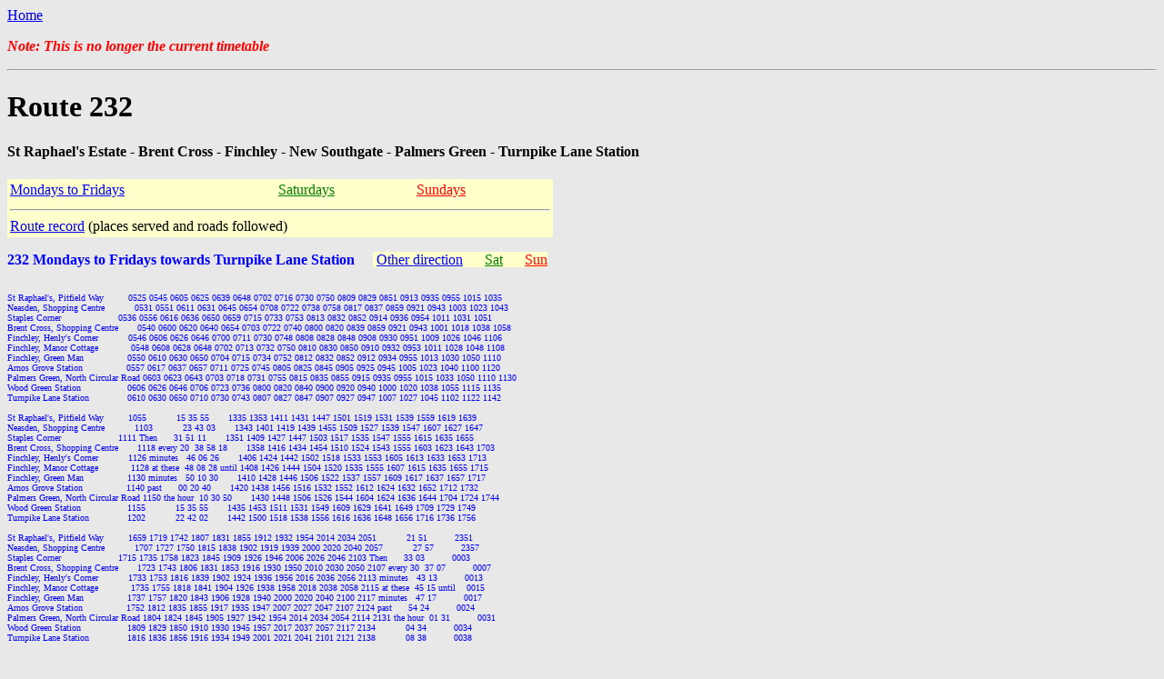

--- FILE ---
content_type: text/html; charset=UTF-8
request_url: http://mjcarchive.www.idnet.com/times/200to249/232%2020090103.htm
body_size: 29702
content:
<HTML>
<HEAD>
<TITLE>London Bus Routes - 232 timetable</TITLE>
</HEAD>

<BODY bgColor=#e8e8e8 text=#000000><A name="top"></A>

<p><a href="http://mjcarchive.www.idnet.com/index.html">Home</a> 
<p><b><font color="#FF0000"><i>Note: This is no longer the current timetable</i></font></b>
<HR>

<H1 align="left">
Route 232
</H1>
<H4 align="left">
St Raphael's Estate - Brent Cross - Finchley - New Southgate - Palmers Green - Turnpike Lane Station
</H4>

<TABLE bgcolor=#ffffcc width="600">
<TR>
  <TD width="300">
    <A href="#MF_T"><FONT color=blue>Mondays to Fridays</FONT></A>&nbsp;&nbsp;&nbsp;&nbsp;&nbsp;&nbsp;&nbsp;&nbsp;&nbsp;&nbsp;
  </TD>
  <TD width="150">
    <A href="#Sat_T"><FONT color=green>Saturdays</FONT></A>&nbsp;&nbsp;&nbsp;&nbsp;&nbsp;&nbsp;&nbsp;&nbsp;&nbsp;&nbsp;
  </TD>
  <TD width="150">
    <A href="#Sun_T"><FONT color=red>Sundays</FONT></A>
  </TD>
</TR>
<TR>
  <TD colspan=3 width="600">
    <HR>
    <A href="#roads">Route record</A> (places served and roads followed)
  </TD>
</TR>
</TABLE>

<p>
<FONT color=blue size=3><B><a name="MF_T">232 Mondays to Fridays towards Turnpike Lane Station</a></B></FONT>&nbsp;&nbsp;&nbsp;&nbsp;
<SPAN style="background-color: #FFFFCC">
&nbsp;<a href="#MF_C"><FONT size="3" color=blue>Other direction</FONT></a>&nbsp;&nbsp;&nbsp;&nbsp;
&nbsp;<a href="#Sat_T"><FONT size="3" color=green>Sat</FONT></a>&nbsp;&nbsp;&nbsp;&nbsp;
&nbsp;<a href="#Sun_T"><FONT size="3" color=red>Sun</FONT></a>
</SPAN>
<PRE><FONT face="Lucida Console,Lucida Sans Typewriter" color=blue size=1>
St Raphael's, Pitfield Way         0525 0545 0605 0625 0639 0648 0702 0716 0730 0750 0809 0829 0851 0913 0935 0955 1015 1035
Neasden, Shopping Centre           0531 0551 0611 0631 0645 0654 0708 0722 0738 0758 0817 0837 0859 0921 0943 1003 1023 1043
Staples Corner                     0536 0556 0616 0636 0650 0659 0715 0733 0753 0813 0832 0852 0914 0936 0954 1011 1031 1051
Brent Cross, Shopping Centre       0540 0600 0620 0640 0654 0703 0722 0740 0800 0820 0839 0859 0921 0943 1001 1018 1038 1058
Finchley, Henly's Corner           0546 0606 0626 0646 0700 0711 0730 0748 0808 0828 0848 0908 0930 0951 1009 1026 1046 1106
Finchley, Manor Cottage            0548 0608 0628 0648 0702 0713 0732 0750 0810 0830 0850 0910 0932 0953 1011 1028 1048 1108
Finchley, Green Man                0550 0610 0630 0650 0704 0715 0734 0752 0812 0832 0852 0912 0934 0955 1013 1030 1050 1110
Arnos Grove Station                0557 0617 0637 0657 0711 0725 0745 0805 0825 0845 0905 0925 0945 1005 1023 1040 1100 1120
Palmers Green, North Circular Road 0603 0623 0643 0703 0718 0731 0755 0815 0835 0855 0915 0935 0955 1015 1033 1050 1110 1130
Wood Green Station                 0606 0626 0646 0706 0723 0736 0800 0820 0840 0900 0920 0940 1000 1020 1038 1055 1115 1135
Turnpike Lane Station              0610 0630 0650 0710 0730 0743 0807 0827 0847 0907 0927 0947 1007 1027 1045 1102 1122 1142

St Raphael's, Pitfield Way         1055           15 35 55       1335 1353 1411 1431 1447 1501 1519 1531 1539 1559 1619 1639
Neasden, Shopping Centre           1103           23 43 03       1343 1401 1419 1439 1455 1509 1527 1539 1547 1607 1627 1647
Staples Corner                     1111 Then      31 51 11       1351 1409 1427 1447 1503 1517 1535 1547 1555 1615 1635 1655
Brent Cross, Shopping Centre       1118 every 20  38 58 18       1358 1416 1434 1454 1510 1524 1543 1555 1603 1623 1643 1703
Finchley, Henly's Corner           1126 minutes   46 06 26       1406 1424 1442 1502 1518 1533 1553 1605 1613 1633 1653 1713
Finchley, Manor Cottage            1128 at these  48 08 28 until 1408 1426 1444 1504 1520 1535 1555 1607 1615 1635 1655 1715
Finchley, Green Man                1130 minutes   50 10 30       1410 1428 1446 1506 1522 1537 1557 1609 1617 1637 1657 1717
Arnos Grove Station                1140 past      00 20 40       1420 1438 1456 1516 1532 1552 1612 1624 1632 1652 1712 1732
Palmers Green, North Circular Road 1150 the hour  10 30 50       1430 1448 1506 1526 1544 1604 1624 1636 1644 1704 1724 1744
Wood Green Station                 1155           15 35 55       1435 1453 1511 1531 1549 1609 1629 1641 1649 1709 1729 1749
Turnpike Lane Station              1202           22 42 02       1442 1500 1518 1538 1556 1616 1636 1648 1656 1716 1736 1756

St Raphael's, Pitfield Way         1659 1719 1742 1807 1831 1855 1912 1932 1954 2014 2034 2051           21 51          2351
Neasden, Shopping Centre           1707 1727 1750 1815 1838 1902 1919 1939 2000 2020 2040 2057           27 57          2357
Staples Corner                     1715 1735 1758 1823 1845 1909 1926 1946 2006 2026 2046 2103 Then      33 03          0003
Brent Cross, Shopping Centre       1723 1743 1806 1831 1853 1916 1930 1950 2010 2030 2050 2107 every 30  37 07          0007
Finchley, Henly's Corner           1733 1753 1816 1839 1902 1924 1936 1956 2016 2036 2056 2113 minutes   43 13          0013
Finchley, Manor Cottage            1735 1755 1818 1841 1904 1926 1938 1958 2018 2038 2058 2115 at these  45 15 until    0015
Finchley, Green Man                1737 1757 1820 1843 1906 1928 1940 2000 2020 2040 2100 2117 minutes   47 17          0017
Arnos Grove Station                1752 1812 1835 1855 1917 1935 1947 2007 2027 2047 2107 2124 past      54 24          0024
Palmers Green, North Circular Road 1804 1824 1845 1905 1927 1942 1954 2014 2034 2054 2114 2131 the hour  01 31          0031
Wood Green Station                 1809 1829 1850 1910 1930 1945 1957 2017 2037 2057 2117 2134           04 34          0034
Turnpike Lane Station              1816 1836 1856 1916 1934 1949 2001 2021 2041 2101 2121 2138           08 38          0038
</FONT></PRE>

<p>
<FONT color=blue size=3><B><a name="MF_C">232 Mondays to Fridays towards St Raphael's Estate</a></B></FONT>&nbsp;&nbsp;&nbsp;&nbsp;
<SPAN style="background-color: #FFFFCC">
&nbsp;<a href="#MF_T"><FONT size="3" color=blue>Other direction</FONT></a>&nbsp;&nbsp;&nbsp;&nbsp;
&nbsp;<a href="#Sat_C"><FONT size="3" color=green>Sat</FONT></a>&nbsp;&nbsp;&nbsp;&nbsp;
&nbsp;<a href="#Sun_C"><FONT size="3" color=red>Sun</FONT></a>
</SPAN>
<PRE><FONT face="Lucida Console,Lucida Sans Typewriter" color=blue size=1>
Turnpike Lane Station              0527 0547 0607 0620 0633 0646 0659 0713 0723 0728 0745 0805 0825 0845 0904 0925 0945 1003
Wood Green Station                 0530 0550 0610 0623 0636 0649 0702 0716 0726 0731 0751 0811 0831 0851 0910 0931 0951 1009
Palmers Green, North Circular Road 0535 0555 0615 0628 0641 0654 0707 0721 0734 0739 0759 0819 0839 0859 0918 0939 0959 1017
Arnos Grove Station                0542 0602 0622 0635 0650 0704 0717 0736 0756 0801 0821 0841 0901 0919 0937 0956 1016 1034
Finchley, Green Man                0550 0610 0630 0643 0658 0712 0728 0749 0809 0814 0834 0854 0914 0932 0948 1007 1027 1045
Finchley, Manor Cottage            0553 0613 0633 0646 0701 0717 0737 0758 0818 0823 0843 0903 0923 0938 0954 1013 1033 1051
Finchley, Henly's Corner           0555 0615 0635 0648 0704 0725 0745 0806 0826 0831 0851 0911 0928 0943 0959 1018 1038 1056
Brent Cross, Shopping Centre       0600 0620 0640 0653 0713 0734 0754 0815 0835 0840 0900 0920 0937 0952 1008 1027 1047 1105
Staples Corner                     0605 0625 0645 0658 0718 0739 0759 0820 0840 0845 0905 0925 0942 0957 1013 1032 1052 1110
Neasden, Underpass                 0611 0631 0651 0708 0728 0749 0809 0830 0850 0855 0915 0935 0950 1005 1021 1040 1100 1118
St Raphael's, Pitfield Way         0619 0639 0659 0719 0741 0802 0822 0843 0903 0908 0928 0945 1000 1015 1031 1050 1110 1128

Turnpike Lane Station              1021 1040           00 20 40       1400 1418 1436 1455 1514 1532 1552 1612 1632 1652 1712
Wood Green Station                 1027 1046           06 26 46       1406 1424 1442 1501 1521 1539 1559 1619 1639 1659 1719
Palmers Green, North Circular Road 1035 1054 Then      14 34 54       1414 1432 1450 1509 1529 1547 1607 1627 1647 1707 1727
Arnos Grove Station                1052 1111 every 20  31 51 11       1431 1449 1507 1526 1546 1606 1626 1648 1708 1728 1748
Finchley, Green Man                1103 1122 minutes   42 02 22       1442 1500 1518 1537 1557 1617 1637 1659 1719 1739 1759
Finchley, Manor Cottage            1109 1128 at these  48 08 28 until 1448 1506 1524 1543 1603 1623 1643 1705 1725 1745 1805
Finchley, Henly's Corner           1114 1133 minutes   53 13 33       1453 1511 1529 1549 1609 1629 1649 1711 1731 1751 1811
Brent Cross, Shopping Centre       1123 1142 past      02 22 42       1502 1520 1539 1559 1619 1639 1659 1721 1741 1801 1821
Staples Corner                     1128 1147 the hour  07 27 47       1507 1526 1546 1606 1626 1646 1706 1728 1748 1808 1828
Neasden, Underpass                 1136 1155           15 35 55       1515 1534 1554 1614 1634 1654 1714 1736 1756 1816 1836
St Raphael's, Pitfield Way         1146 1205           25 45 05       1525 1545 1605 1625 1645 1705 1725 1747 1807 1827 1845

Turnpike Lane Station              1732 1752 1815 1835 1855 1915 1940 2002 2022           52 22          2322 2355
Wood Green Station                 1739 1759 1822 1841 1900 1920 1944 2005 2025           55 25          2325 2358
Palmers Green, North Circular Road 1747 1807 1830 1849 1908 1928 1949 2010 2030 Then      00 30          2330 0003
Arnos Grove Station                1808 1828 1849 1906 1925 1942 2001 2018 2038 every 30  08 38          2338 0011
Finchley, Green Man                1819 1840 1859 1915 1935 1950 2009 2026 2046 minutes   16 46          2346 0019
Finchley, Manor Cottage            1825 1846 1905 1921 1938 1953 2012 2029 2049 at these  19 49 until    2349 0022
Finchley, Henly's Corner           1831 1851 1910 1926 1940 1955 2014 2031 2051 minutes   21 51          2351 0024
Brent Cross, Shopping Centre       1840 1858 1917 1931 1945 2000 2019 2036 2056 past      26 56          2356 0029
Staples Corner                     1847 1905 1924 1936 1950 2005 2024 2041 2101 the hour  31 01          0001 0034
Neasden, Underpass                 1854 1912 1931 1942 1956 2011 2030 2047 2107           37 07          0007 0040
St Raphael's, Pitfield Way         1903 1921 1939 1950 2004 2019 2038 2055 2115           45 15          0015 0048
</FONT></PRE>

<p>
<FONT color=green size=3><B><a name="Sat_T">232 Saturdays and Good Fridays towards Turnpike Lane Station</a></B></FONT>&nbsp;&nbsp;&nbsp;&nbsp;
<SPAN style="background-color: #FFFFCC">
&nbsp;<a href="#Sat_C"><FONT size="3" color=green>Other direction</FONT></a>&nbsp;&nbsp;&nbsp;&nbsp;
&nbsp;<a href="#MF_T"><FONT size="3" color=blue>Mon-Fri</FONT></a>&nbsp;&nbsp;&nbsp;&nbsp;
&nbsp;<a href="#Sun_T"><FONT size="3" color=red>Sun</FONT></a>
</SPAN>
<PRE><FONT face="Lucida Console,Lucida Sans Typewriter" color=green size=1>
St Raphael's, Pitfield Way         0525 0545 0605 0625 0645 0705 0725 0745 0801 0821 0839 0857 0916 0935 0954 1014 1034 1054
Neasden, Shopping Centre           0531 0551 0611 0631 0651 0711 0731 0751 0808 0828 0846 0904 0924 0943 1002 1022 1042 1102
Staples Corner                     0536 0556 0616 0636 0656 0716 0736 0756 0815 0835 0853 0911 0931 0950 1009 1029 1049 1109
Brent Cross, Shopping Centre       0540 0600 0620 0640 0700 0720 0740 0800 0820 0840 0858 0916 0936 0956 1016 1036 1056 1116
Finchley, Henly's Corner           0546 0606 0626 0646 0706 0726 0746 0806 0826 0846 0904 0923 0943 1003 1023 1043 1103 1123
Finchley, Manor Cottage            0548 0608 0628 0648 0708 0728 0748 0808 0828 0848 0906 0925 0945 1005 1025 1045 1105 1125
Finchley, Green Man                0550 0610 0630 0650 0710 0730 0750 0810 0830 0850 0908 0927 0947 1007 1027 1047 1107 1127
Arnos Grove Station                0557 0617 0637 0657 0717 0737 0757 0819 0839 0859 0919 0938 0958 1018 1038 1058 1118 1139
Palmers Green, North Circular Road 0601 0621 0641 0701 0721 0741 0803 0825 0845 0905 0926 0945 1005 1025 1045 1105 1125 1146
Wood Green Station                 0606 0626 0646 0706 0726 0746 0808 0830 0851 0911 0932 0952 1012 1032 1052 1113 1133 1154
Turnpike Lane Station              0610 0630 0650 0710 0730 0750 0813 0835 0856 0917 0938 0958 1018 1038 1058 1119 1140 1201

St Raphael's, Pitfield Way         1114 1134 1153           13 33 53       1653 1713 1734 1755 1816 1836 1858 1919 1940 2000
Neasden, Shopping Centre           1122 1142 1201           21 41 01       1701 1721 1742 1803 1823 1843 1905 1925 1946 2006
Staples Corner                     1129 1149 1209 Then      29 49 09       1709 1729 1750 1810 1830 1850 1912 1932 1952 2012
Brent Cross, Shopping Centre       1136 1156 1216 every 20  36 56 16       1716 1736 1757 1816 1836 1856 1917 1937 1957 2016
Finchley, Henly's Corner           1143 1203 1223 minutes   43 03 23       1723 1743 1804 1823 1843 1903 1923 1943 2003 2022
Finchley, Manor Cottage            1145 1205 1225 at these  45 05 25 until 1725 1745 1806 1825 1845 1905 1925 1945 2005 2024
Finchley, Green Man                1147 1207 1227 minutes   47 07 27       1727 1747 1808 1827 1847 1907 1927 1947 2007 2026
Arnos Grove Station                1200 1221 1241 past      01 21 41       1741 1801 1821 1840 1900 1914 1934 1954 2014 2033
Palmers Green, North Circular Road 1207 1228 1248 the hour  08 28 48       1748 1808 1828 1846 1905 1919 1939 1959 2019 2038
Wood Green Station                 1215 1236 1256           16 36 56       1756 1815 1835 1852 1910 1924 1944 2004 2024 2043
Turnpike Lane Station              1222 1243 1303           23 43 03       1803 1821 1840 1857 1913 1927 1947 2007 2027 2046

St Raphael's, Pitfield Way         2020 2040 2100 2120 2150 2220 2250 2320 2350
Neasden, Shopping Centre           2026 2046 2106 2126 2156 2226 2256 2326 2356
Staples Corner                     2032 2052 2112 2132 2202 2232 2302 2332 0002
Brent Cross, Shopping Centre       2036 2056 2116 2136 2206 2236 2306 2336 0006
Finchley, Henly's Corner           2042 2102 2122 2142 2212 2242 2312 2342 0012
Finchley, Manor Cottage            2044 2104 2124 2144 2214 2244 2314 2344 0014
Finchley, Green Man                2046 2106 2126 2146 2216 2246 2316 2346 0016
Arnos Grove Station                2053 2113 2133 2153 2223 2253 2323 2353 0023
Palmers Green, North Circular Road 2058 2118 2138 2158 2228 2258 2328 2358 0028
Wood Green Station                 2103 2123 2143 2203 2233 2303 2333 0003 0033
Turnpike Lane Station              2106 2126 2146 2206 2236 2306 2336 0006 0036
</FONT></PRE>
<p>
<FONT color=green size=3><B><a name="Sat_C">232 Saturdays and Good Fridays towards St Raphael's Estate</a></B></FONT>&nbsp;&nbsp;&nbsp;&nbsp;
<SPAN style="background-color: #FFFFCC">
&nbsp;<a href="#Sat_T"><FONT size="3" color=green>Other direction</FONT></a>&nbsp;&nbsp;&nbsp;&nbsp;
&nbsp;<a href="#MF_C"><FONT size="3" color=blue>Mon-Fri</FONT></a>&nbsp;&nbsp;&nbsp;&nbsp;
&nbsp;<a href="#Sun_C"><FONT size="3" color=red>Sun</FONT></a>
</SPAN>
<PRE><FONT face="Lucida Console,Lucida Sans Typewriter" color=green size=1>
Turnpike Lane Station              0527 0547 0607 0627 0647 0707 0727 0745 0801 0821 0841 0854 0909 0928 0947 1006 1025 1044
Wood Green Station                 0530 0550 0610 0630 0650 0710 0730 0748 0804 0824 0844 0857 0914 0933 0952 1012 1031 1050
Palmers Green, North Circular Road 0535 0555 0615 0635 0655 0715 0735 0753 0810 0830 0850 0903 0921 0940 0959 1019 1038 1057
Arnos Grove Station                0542 0602 0622 0642 0702 0722 0742 0800 0819 0839 0859 0918 0936 0955 1015 1035 1054 1113
Finchley, Green Man                0550 0610 0630 0650 0710 0730 0750 0808 0828 0848 0908 0928 0946 1005 1025 1045 1105 1124
Finchley, Manor Cottage            0553 0613 0633 0653 0713 0733 0753 0811 0831 0851 0911 0931 0949 1009 1029 1049 1109 1129
Finchley, Henly's Corner           0555 0615 0635 0655 0715 0735 0755 0815 0835 0855 0915 0935 0953 1013 1033 1053 1113 1133
Brent Cross, Shopping Centre       0600 0620 0640 0700 0720 0740 0800 0820 0840 0900 0920 0940 1000 1020 1040 1100 1120 1140
Staples Corner                     0605 0625 0645 0705 0725 0745 0805 0825 0845 0905 0926 0947 1007 1027 1047 1107 1127 1147
Neasden, Underpass                 0611 0631 0651 0711 0731 0751 0812 0832 0852 0912 0933 0954 1015 1035 1056 1116 1136 1156
St Raphael's, Pitfield Way         0619 0639 0659 0719 0739 0800 0821 0841 0901 0923 0944 1005 1026 1046 1107 1127 1147 1207

Turnpike Lane Station              1103 1122 1142 1202           22 42 02       1642 1702 1722 1742 1804 1824 1849 1912 1932
Wood Green Station                 1109 1128 1148 1209           29 49 09       1649 1709 1729 1749 1810 1830 1855 1915 1935
Palmers Green, North Circular Road 1116 1136 1157 1218 Then      38 58 18       1658 1718 1738 1758 1818 1838 1903 1920 1940
Arnos Grove Station                1133 1153 1214 1235 every 20  55 15 35       1715 1735 1755 1815 1833 1853 1911 1928 1948
Finchley, Green Man                1144 1204 1225 1246 minutes   06 26 46       1726 1746 1806 1825 1843 1903 1919 1936 1956
Finchley, Manor Cottage            1149 1209 1230 1251 at these  11 31 51 until 1731 1751 1809 1828 1846 1906 1922 1939 1959
Finchley, Henly's Corner           1153 1213 1234 1255 minutes   15 35 55       1735 1755 1813 1832 1850 1908 1924 1941 2001
Brent Cross, Shopping Centre       1200 1220 1241 1302 past      22 42 02       1742 1802 1820 1839 1857 1913 1929 1946 2006
Staples Corner                     1207 1227 1248 1309 the hour  29 49 09       1749 1809 1827 1846 1904 1919 1934 1951 2011
Neasden, Underpass                 1216 1236 1257 1318           38 58 18       1758 1815 1833 1852 1910 1925 1940 1957 2017
St Raphael's, Pitfield Way         1227 1247 1308 1329           49 09 29       1809 1826 1844 1901 1918 1933 1948 2005 2025

Turnpike Lane Station              1952 2012 2032 2052 2122 2152 2222 2252 2322 2355
Wood Green Station                 1955 2015 2035 2055 2125 2155 2225 2255 2325 2358
Palmers Green, North Circular Road 2000 2020 2040 2100 2130 2200 2230 2300 2330 0003
Arnos Grove Station                2008 2028 2048 2108 2138 2208 2238 2308 2338 0011
Finchley, Green Man                2016 2036 2056 2116 2146 2216 2246 2316 2346 0019
Finchley, Manor Cottage            2019 2039 2059 2119 2149 2219 2249 2319 2349 0022
Finchley, Henly's Corner           2021 2041 2101 2121 2151 2221 2251 2321 2351 0024
Brent Cross, Shopping Centre       2026 2046 2106 2126 2156 2226 2256 2326 2356 0029
Staples Corner                     2031 2051 2111 2131 2201 2231 2301 2331 0001 0034
Neasden, Underpass                 2037 2057 2117 2137 2207 2237 2307 2337 0007 0040
St Raphael's, Pitfield Way         2045 2105 2125 2145 2215 2245 2315 2345 0015 0048
</FONT></PRE>

<p>
<FONT color=red size=3><B><a name="Sun_T">232 Sundays/Public Holidays </B>(not
Christmas Day or <span style="background-color: #FFFFFF">Boxing Day</span>)<B> towards Turnpike Lane Station</a></B></FONT>&nbsp;&nbsp;
<SPAN style="background-color: #FFFFCC">
&nbsp;<a href="#Sun_C"><FONT size="3" color=red>Other direction</FONT></a>&nbsp;
&nbsp;<a href="#MF_T"><FONT size="3" color=blue>Mon-Fri</FONT></a>&nbsp;
&nbsp;<a href="#Sat_T"><FONT size="3" color=green>Sat</FONT></a>
</SPAN>
<PRE><FONT face="Lucida Console,Lucida Sans Typewriter" color=red size=1>
St Raphael's, Pitfield Way         0645 0715 0745 0815 0845 0915 0935 0955 1015 1035 1055 1115 1135 1155 1216 1235 1255 1315
Neasden, Shopping Centre           0651 0721 0751 0821 0851 0921 0942 1001 1023 1043 1103 1123 1143 1203 1224 1243 1303 1323
Staples Corner                     0656 0726 0756 0826 0856 0926 0949 1008 1030 1050 1110 1130 1150 1210 1231 1250 1310 1330
Brent Cross, Shopping Centre       0700 0730 0800 0830 0900 0930 0953 1015 1037 1057 1117 1137 1157 1217 1238 1257 1317 1337
Finchley, Henly's Corner           0706 0736 0806 0836 0906 0936 0959 1022 1044 1104 1124 1144 1204 1224 1245 1304 1324 1344
Finchley, Manor Cottage            0708 0738 0808 0838 0908 0938 1001 1024 1046 1106 1126 1146 1206 1226 1247 1306 1326 1346
Finchley, Green Man                0710 0740 0810 0840 0910 0940 1003 1026 1048 1108 1128 1148 1208 1228 1249 1308 1328 1348
Arnos Grove Station                0717 0747 0817 0847 0917 0947 1012 1038 1100 1120 1140 1200 1220 1240 1301 1320 1340 1400
Palmers Green, North Circular Road 0721 0751 0821 0851 0921 0951 1018 1044 1106 1126 1146 1206 1226 1246 1307 1326 1346 1406
Wood Green Station                 0726 0756 0826 0856 0926 0956 1025 1052 1114 1134 1154 1214 1234 1254 1315 1334 1354 1414
Turnpike Lane Station              0730 0800 0830 0900 0930 1000 1030 1058 1120 1140 1200 1220 1240 1300 1321 1340 1400 1420

St Raphael's, Pitfield Way         1335           55 15 35       1615 1635 1655 1715 1735 1755 1815 1835 1855 1920 1950 2020
Neasden, Shopping Centre           1343           03 23 43       1623 1643 1703 1723 1742 1802 1821 1841 1901 1926 1956 2026
Staples Corner                     1350 Then      10 30 50       1630 1650 1710 1730 1749 1809 1827 1847 1907 1932 2002 2032
Brent Cross, Shopping Centre       1357 every 20  17 37 57       1637 1657 1717 1736 1755 1815 1831 1851 1911 1936 2006 2036
Finchley, Henly's Corner           1404 minutes   24 44 04       1644 1704 1724 1743 1802 1822 1837 1857 1917 1942 2012 2042
Finchley, Manor Cottage            1406 at these  26 46 06 until 1646 1706 1726 1745 1804 1824 1839 1859 1919 1944 2014 2044
Finchley, Green Man                1408 minutes   28 48 08       1648 1708 1728 1747 1806 1826 1841 1901 1921 1946 2016 2046
Arnos Grove Station                1420 past      40 00 20       1700 1720 1740 1759 1818 1833 1848 1908 1928 1953 2023 2053
Palmers Green, North Circular Road 1426 the hour  46 06 26       1706 1726 1746 1805 1823 1838 1853 1913 1933 1958 2028 2058
Wood Green Station                 1434           54 14 34       1714 1732 1752 1811 1828 1843 1858 1918 1938 2003 2033 2103
Turnpike Lane Station              1440           00 20 40       1720 1737 1756 1815 1831 1846 1901 1921 1941 2006 2036 2106

St Raphael's, Pitfield Way         2050           20 50          2350
Neasden, Shopping Centre           2056           26 56          2356
Staples Corner                     2102 Then      32 02          0002
Brent Cross, Shopping Centre       2106 every 30  36 06          0006
Finchley, Henly's Corner           2112 minutes   42 12          0012
Finchley, Manor Cottage            2114 at these  44 14 until    0014
Finchley, Green Man                2116 minutes   46 16          0016
Arnos Grove Station                2123 past      53 23          0023
Palmers Green, North Circular Road 2128 the hour  58 28          0028
Wood Green Station                 2133           03 33          0033
Turnpike Lane Station              2136           06 36          0036
</FONT></PRE>
<p>
<FONT color=red size=3><B><a name="Sun_C">232 Sundays/Public Holidays </B>(not
Christmas Day or <span style="background-color: #FFFFFF">Boxing Day</span>)<B> towards St Raphael's Estate</a></B></FONT>&nbsp;&nbsp;
<SPAN style="background-color: #FFFFCC">
&nbsp;<a href="#Sun_T"><FONT size="3" color=red>Other direction</FONT></a>&nbsp;
&nbsp;<a href="#MF_C"><FONT size="3" color=blue>Mon-Fri</FONT></a>&nbsp;
&nbsp;<a href="#Sat_C"><FONT size="3" color=green>Sat</FONT></a>
</SPAN>
<PRE><FONT face="Lucida Console,Lucida Sans Typewriter" color=red size=1>
Turnpike Lane Station              0617 0647 0717 0747 0817 0847 0907 0927 0947 1007 1027 1044 1102 1122 1142 1202 1222 1242
Wood Green Station                 0620 0650 0720 0750 0820 0850 0913 0933 0953 1013 1033 1050 1108 1128 1148 1208 1228 1248
Palmers Green, North Circular Road 0625 0655 0725 0755 0825 0855 0921 0941 1001 1021 1041 1058 1116 1136 1156 1216 1236 1256
Arnos Grove Station                0632 0702 0732 0802 0832 0902 0930 0952 1012 1032 1052 1112 1132 1152 1212 1232 1252 1312
Finchley, Green Man                0640 0710 0740 0810 0840 0910 0939 1004 1024 1044 1104 1124 1144 1204 1224 1244 1304 1324
Finchley, Manor Cottage            0643 0713 0743 0813 0843 0913 0942 1008 1031 1051 1111 1131 1151 1211 1231 1251 1311 1331
Finchley, Henly's Corner           0645 0715 0745 0815 0845 0915 0944 1012 1038 1058 1118 1138 1158 1218 1238 1258 1318 1338
Brent Cross, Shopping Centre       0650 0720 0750 0820 0850 0920 0949 1018 1046 1106 1126 1146 1206 1226 1246 1306 1326 1346
Staples Corner                     0655 0725 0755 0825 0855 0925 0954 1023 1052 1112 1132 1152 1212 1232 1252 1312 1332 1352
Neasden, Underpass                 0701 0731 0801 0831 0901 0931 1000 1030 1059 1120 1140 1200 1220 1240 1300 1320 1340 1400
St Raphael's, Pitfield Way         0709 0739 0809 0839 0909 0939 1009 1039 1108 1130 1150 1210 1230 1250 1310 1330 1350 1410

Turnpike Lane Station              1302           22 42 02       1602 1622 1642 1702 1723 1743 1803 1826 1849 1922 1952 2022
Wood Green Station                 1308           28 48 08       1608 1628 1648 1708 1729 1749 1809 1832 1852 1925 1955 2025
Palmers Green, North Circular Road 1316 Then      36 56 16       1616 1636 1656 1716 1737 1757 1817 1837 1857 1930 2000 2030
Arnos Grove Station                1332 every 20  52 12 32       1632 1652 1712 1732 1751 1811 1828 1848 1908 1938 2008 2038
Finchley, Green Man                1344 minutes   04 24 44       1644 1704 1724 1743 1759 1819 1836 1856 1916 1946 2016 2046
Finchley, Manor Cottage            1351 at these  11 31 51 until 1651 1711 1730 1748 1804 1823 1839 1859 1919 1949 2019 2049
Finchley, Henly's Corner           1358 minutes   18 38 58       1658 1718 1737 1755 1811 1825 1841 1901 1921 1951 2021 2051
Brent Cross, Shopping Centre       1406 past      26 46 06       1706 1726 1744 1802 1818 1830 1846 1906 1926 1956 2026 2056
Staples Corner                     1412 the hour  32 52 12       1712 1732 1749 1807 1823 1835 1851 1911 1931 2001 2031 2101
Neasden, Underpass                 1420           40 00 20       1720 1739 1756 1814 1829 1841 1857 1917 1937 2007 2037 2107
St Raphael's, Pitfield Way         1430           50 10 30       1730 1748 1805 1823 1837 1849 1905 1925 1945 2015 2045 2115

Turnpike Lane Station              2052 2122 2152 2222 2252 2322 2355
Wood Green Station                 2055 2125 2155 2225 2255 2325 2358
Palmers Green, North Circular Road 2100 2130 2200 2230 2300 2330 0003
Arnos Grove Station                2108 2138 2208 2238 2308 2338 0011
Finchley, Green Man                2116 2146 2216 2246 2316 2346 0019
Finchley, Manor Cottage            2119 2149 2219 2249 2319 2349 0022
Finchley, Henly's Corner           2121 2151 2221 2251 2321 2351 0024
Brent Cross, Shopping Centre       2126 2156 2226 2256 2326 2356 0029
Staples Corner                     2131 2201 2231 2301 2331 0001 0034
Neasden, Underpass                 2137 2207 2237 2307 2337 0007 0040
St Raphael's, Pitfield Way         2145 2215 2245 2315 2345 0015 0048
</FONT></PRE>

<P>Note: <span style="background-color: #FFFFFF"> On Boxing Day, the first journeys depart St Raphael's at 0815 and Turnpike Lane Station
at 0747, after which the Sunday timetable operates.</span>&nbsp; There is no service on Christmas Day.&nbsp;</P>

<font size="3"><p>Operated by Metroline for London Buses.</p></font>

<FONT size=3>
<p><i>Timetable revised 03/01/09</i></p>

<A name="roads"><H3>Route record</H3></A>

<P><FONT size=4><b>
St Raphael's Estate - Brent Cross - Finchley - Palmers Green - Turnpike Lane Station
</b></FONT>

<BR>
<b>St Raphael's Estate</b> <i>Pitfield Way</i> - Besant Way - Drury Way - Great Central
Way - North Circular Road - Neasden Lane North - Neasden Underpass - Neasden Lane - loop
via <b>Neasden</b> Shopping Centre - Neasden Lane - Dudden Hill Lane - <b>Dollis Hill</b>
Lane - Coles Green Road - Oxgate Lane - Edgware Road - <b>Staples Corner</b> - North
Circular Road - Etheridge Road - Prince Charles Drive - <b>Brent Cross</b> Shopping Centre - Prince
Charles Drive - North Circular Road - <b>Finchley</b> - North Circular Road - Pinkham
Way - Bounds Green Road - Station Road - <b>New Southgate Station</b> - Station
Road - Friern Barnet Road - Bowes
Road - <b>Arnos Grove Station</b> - Bowes Road - <b>Palmers Green</b> - Green Lanes
- Wood
Green High Road - <b>Wood Green Station</b> - Wood
Green High Road - <b>Turnpike Lane Station </b>
<i>Green Lanes</i>
</P>

<P><FONT size=4><b>
Turnpike Lane Station - Palmers Green - Finchley - Brent Cross - St Raphael's Estate
</b></FONT>

<BR>
<b>Turnpike Lane Station</b>  <i>Bus Station</i> - Green Lanes - Wood Green High Road -
<b>Wood Green Station</b> - Wood Green High Road - Green
Lanes - <b>Palmers Green</b> - Bowes Road - <b>Arnos Grove Station</b> - Bowes
Road - Friern Barnet Road - Station Road - <b>New Southgate Station</b> - Station Road - Bounds Green Road - Pinkham
Way - Bobby Moore Way - North Circular Road - <b>Finchley</b> - North Circular Road - Prince Charles
Drive - <b>Brent Cross</b> Shopping Centre - Prince Charles Drive - Tempelhof
Avenue - Tilling Road - North Circular Road - <b>Staples Corner</b> - North Circular
Road - Coles Green Road - <b>Dollis Hill</b> Lane - Dudden Hill Lane - <b>Neasden</b>
Lane - North Circular Road - Great Central Way - Drury Way - Besant Way - <b>St Raphael's
Estate</b> <i>Pitfield Way</i>
</P>

<p><a href="http://mjcarchive.www.idnet.com/index.html">Home</a> 
<p><b><font color="#FF0000"><i>Note: This is no longer the current timetable</i></font></b>

</BODY>
</HTML>
